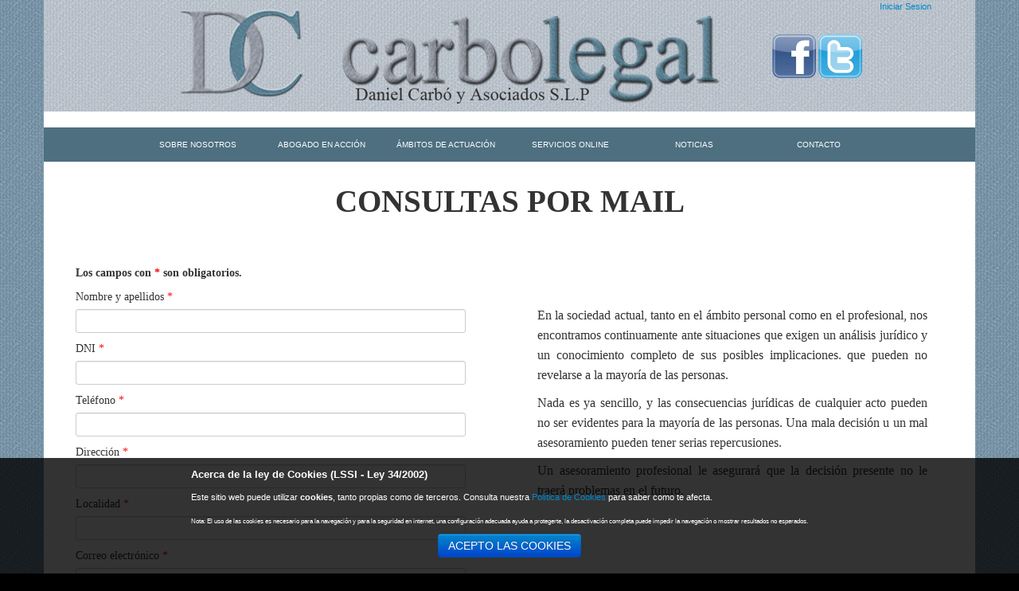

--- FILE ---
content_type: text/html
request_url: http://carbolegal.com/es/site/consultaemail.html
body_size: 17179
content:
<!doctype html>
<!--[if lt IE 7]> <html class="no-js lt-ie9 lt-ie8 lt-ie7" lang="en"> <![endif]-->
<!--[if IE 7]>    <html class="no-js lt-ie9 lt-ie8" lang="en"> <![endif]-->
<!--[if IE 8]>    <html class="no-js lt-ie9" lang="en"> <![endif]-->
<!--[if gt IE 8]><!--> <html class="no-js" lang="en"> <!--<![endif]-->
<head>
	<meta charset="utf-8">
	<meta http-equiv="X-UA-Compatible" content="IE=edge,chrome=1">
	<meta name="viewport" content="width=device-width, initial-scale=1.0" />
<link rel="stylesheet" type="text/css" href="../../assets/d70cbac9/css/bootstrap.min.css" />
<link rel="stylesheet" type="text/css" href="../../assets/d70cbac9/css/bootstrap-responsive.min.css" />
<link rel="stylesheet" type="text/css" href="../../assets/d70cbac9/css/bootstrap-yii.css" />
<link rel="stylesheet" type="text/css" href="../../assets/d70cbac9/css/jquery-ui-bootstrap.css" />
<link rel="stylesheet" type="text/css" href="../../assets/ee6b6b8a/cssmenu.css" />
<script type="text/javascript" src="../../assets/77999500/jquery.min.js"></script>
<script type="text/javascript" src="../../assets/77999500/jquery.yiiactiveform.js"></script>
<script type="text/javascript" src="../../assets/d70cbac9/js/bootstrap.bootbox.min.js"></script>
<script type="text/javascript" src="../../assets/d70cbac9/js/bootstrap.min.js"></script>
<title>Carbo Legal - Formulario </title>
	<meta name="description" content="">
	<meta name="author" content="">

	<meta name="viewport" content="width=device-width">
	<link rel="shortcut icon" href="../../images/favicon.ico" type="image/x-icon" />

	<link rel="stylesheet" type="text/css" href="../../themes/frontend/css/style.css" />
	<link rel="stylesheet" type="text/css" href="../../themes/frontend/css/buttons.css" />
	<link rel="stylesheet" type="text/css" href="../../themes/frontend/css/cookies.css">

	<script src="../../themes/frontend/js/libs/modernizr-2.5.3-respond-1.1.0.min.js"></script>
</head>
<body>
<header class="container">
	<div id="header-top" class="row-fluid">
		<div id="logo" class="span12">
			<a href="../../index.html"><img src="../../themes/frontend/img/logoCarbolegal.png" alt="Logo" /></a>
			<a href="https://www.facebook.com/carbolegal.abogados?ref=br_rs"><img src="../../themes/frontend/img/facebook.png" alt="Facebook" /></a>
			<a href="https://twitter.com/yosoymuylegal"><img src="../../themes/frontend/img/twitter.png" alt="Twitter" /></a>
		</div>
	</div>
	<div id="idiomas" class="hidden-phone">
						<a href="../cruge/ui/login.html">Iniciar Sesion</a>	</div>
</header>
<div class="header-separator"></div>

<div class="container mainmenu hidden-desktop"> <!-- hidden-desktop-->
	<div class="navbar"><div class="navbar-inner"><div class="container"><a class="btn btn-navbar" data-toggle="collapse" data-target="#collapse_0"><span class="icon-bar"></span><span class="icon-bar"></span><span class="icon-bar"></span></a><a href="../../index.html" class="brand">Carbo Legal</a><div class="nav-collapse" id="collapse_0"><ul id="yw0" class="nav"><li><a href="index.html">SOBRE NOSOTROS</a></li><li><a href="abogadoaccion.html">ABOGADO EN ACCIÓN</a></li><li class="dropdown"><a class="dropdown-toggle" data-toggle="dropdown" href="#">ÁMBITOS DE ACTUACIÓN <span class="caret"></span></a><ul id="yw1" class="dropdown-menu"><li><a tabindex="-1" href="civil.html">DERECHO CIVIL</a></li><li><a tabindex="-1" href="penal.html">DERECHO PENAL</a></li><li><a tabindex="-1" href="administrativo.html">DERECHO ADMINISTRATIVO</a></li><li><a tabindex="-1" href="urbanistico.html">DERECHO URBANÍSTICO</a></li><li><a tabindex="-1" href="tributario.html">DERECHO TRIBUTARIO</a></li><li><a tabindex="-1" href="laboral.html">DERECHO LABORAL</a></li><li><a tabindex="-1" href="medioambiente.html">DEREDERECHO DEL MEDIO AMBIENTECHO</a></li></ul></li><li class="dropdown"><a class="dropdown-toggle" data-toggle="dropdown" href="#">SERVICIOS ONLINE <span class="caret"></span></a><ul id="yw2" class="dropdown-menu"><li class="active"><a tabindex="-1" href="consultaemail.html">CONSULTA POR EMAIL</a></li><li><a tabindex="-1" href="revisioncontratos.html">REDACCIÓN Y REVISIÓN DE CONTRATOS</a></li><li><a tabindex="-1" href="correolegal.html">REDACCIÓN DE CORREO LEGAL</a></li><li><a tabindex="-1" href="divorciosonline.html">DIVORCIOS ONLINE</a></li></ul></li><li><a href="noticias.html">NOTICIAS</a></li><li><a href="contacto.html">CONTACTO</a></li></ul></div></div></div></div></div><!-- mainmenu -->

<nav id="mainmenu" class="container hidden-tablet hidden-phone">
	<div class="fondo-menu">
	<div class="css_menu"><div class="css_top_item first"><a href="index.html"><span>SOBRE NOSOTROS</span></a></div><div class="css_top_item"><a href="abogadoaccion.html"><span>ABOGADO EN ACCIÓN</span></a></div><div class="css_top_item"><a href="javascript:void(0)"><span>ÁMBITOS DE ACTUACIÓN</span></a><div class="css_sub_menu"><div class="css_sub_item first"><a href="civil.html"><span>DERECHO CIVIL</span></a></div><div class="css_sub_item"><a href="penal.html"><span>DERECHO PENAL</span></a></div><div class="css_sub_item"><a href="administrativo.html"><span>DERECHO ADMINISTRATIVO</span></a></div><div class="css_sub_item"><a href="urbanistico.html"><span>DERECHO URBANÍSTICO</span></a></div><div class="css_sub_item"><a href="tributario.html"><span>DERECHO TRIBUTARIO</span></a></div><div class="css_sub_item"><a href="laboral.html"><span>DERECHO LABORAL</span></a></div><div class="css_sub_item last"><a href="medioambiente.html"><span>DERECHO DEL MEDIO AMBIENTE</span></a></div></div></div><div class="css_top_item"><a href="javascript:void(0)"><span>SERVICIOS ONLINE</span></a><div class="css_sub_menu"><div class="css_sub_item first"><a href="consultaemail.html"><span>CONSULTA POR EMAIL</span></a></div><div class="css_sub_item"><a href="revisioncontratos.html"><span>REDACCIÓN Y REVISIÓN DE CONTRATOS</span></a></div><div class="css_sub_item"><a href="correolegal.html"><span>REDACCIÓN DE CORREO LEGAL</span></a></div><div class="css_sub_item last"><a href="divorciosonline.html"><span>DIVORCIOS ONLINE</span></a></div></div></div><div class="css_top_item"><a href="noticias.html"><span>NOTICIAS</span></a></div><div class="css_top_item last"><a href="contacto.html"><span>CONTACTO</span></a></div></div>	</div>
</nav><!-- mainmenu -->

<div id="wrapper" class="container">
	<div class="row-fluid">
			
<h1 class="text-centrado">CONSULTAS POR MAIL</h1>
<div class="row-fluid">
	<div class="span6 formulario">
		

<p>

</p>

<div class="">

	<form id="contact-form" action="consultaemail.html" method="post">
	<h5>Los campos con <span class="required">*</span> son obligatorios.</h5>

	<div class="alert alert-error" id="contact-form_es_" style="display:none"><p>Por favor corrija los siguientes errores de ingreso:</p>
<ul><li>dummy</li></ul></div>	<fieldset>
		<label for="ContactForm_name" class="required">Nombre y apellidos <span class="required">*</span></label>		<input class="span12" name="ContactForm[name]" id="ContactForm_name" type="text" />		<div class="alert alert-error" id="ContactForm_name_em_" style="display:none"></div>
		<label for="ContactForm_dni" class="required">DNI <span class="required">*</span></label>		<input class="span12" name="ContactForm[dni]" id="ContactForm_dni" type="text" />		<div class="alert alert-error" id="ContactForm_dni_em_" style="display:none"></div>
		<label for="ContactForm_telf" class="required">Teléfono <span class="required">*</span></label>		<input class="span12" name="ContactForm[telf]" id="ContactForm_telf" type="text" />		<div class="alert alert-error" id="ContactForm_telf_em_" style="display:none"></div>
		<label for="ContactForm_address" class="required">Dirección <span class="required">*</span></label>		<input class="span12" name="ContactForm[address]" id="ContactForm_address" type="text" />		<div class="alert alert-error" id="ContactForm_address_em_" style="display:none"></div>
		<label for="ContactForm_locality" class="required">Localidad <span class="required">*</span></label>		<input class="span12" name="ContactForm[locality]" id="ContactForm_locality" type="text" />		<div class="alert alert-error" id="ContactForm_locality_em_" style="display:none"></div>
		<label for="ContactForm_email" class="required">Correo electrónico <span class="required">*</span></label>		<input class="span12" name="ContactForm[email]" id="ContactForm_email" type="text" />		<div class="alert alert-error" id="ContactForm_email_em_" style="display:none"></div>
		<label for="ContactForm_subject" class="required">Asunto <span class="required">*</span></label>		<input size="60" maxlength="128" class="span12" name="ContactForm[subject]" id="ContactForm_subject" type="text" />		<div class="alert alert-error" id="ContactForm_subject_em_" style="display:none"></div>
		<label for="ContactForm_body" class="required">Consulta <span class="required">*</span></label>		<textarea rows="6" cols="50" class="span12" name="ContactForm[body]" id="ContactForm_body"></textarea>		<div class="alert alert-error" id="ContactForm_body_em_" style="display:none"></div>		
		
		<input id="ytContactForm_conditions" type="hidden" value="0" name="ContactForm[conditions]" /><input class="span3" name="ContactForm[conditions]" id="ContactForm_conditions" value="1" type="checkbox" />		<label for="ContactForm_conditions" class="required">Acepto las <a target="_blank" href="avisolegal.html">condiciones generales</a> <span class="required">*</span></label>		<div class="alert alert-error" id="ContactForm_conditions_em_" style="display:none"></div>		
		<input id="ytContactForm_autorization" type="hidden" value="0" name="ContactForm[autorization]" /><input class="span3" name="ContactForm[autorization]" id="ContactForm_autorization" value="1" type="checkbox" />		<label for="ContactForm_autorization" class="required">Por la presente autorizo de manera expresa a fin de que mis datos personales sean tratados y queden registrados ante el responsable del fichero para atender adecuadamente la consulta planteada, así como de recibir información comercial de Carbolegal. Sus datos nunca serán cedidos a terceros. En todo momento VD. podrá ejercer su derecho de acceso, rectificación y cancelación de los mismos remitiendo un correo electrónico adjuntando su DNI a carbolegal@carbolegal.com. <span class="required">*</span></label>		<div class="alert alert-error" id="ContactForm_autorization_em_" style="display:none"></div>	</fieldset>
	<div class="span12">
		<input class="btn btn-secondary" type="submit" name="yt0" value="Enviar" />	</div>

	</form>
</div><!-- well -->
	</div>

	<div class="span6 text-formulario">
		<p>En la sociedad actual, tanto en el ámbito personal como en el profesional, nos encontramos continuamente ante 
			situaciones que exigen un análisis jurídico y un conocimiento completo de sus posibles implicaciones. que pueden 
			no revelarse a la mayoría de las personas.</p>
		<p>Nada es ya sencillo, y las consecuencias jurídicas de cualquier acto pueden no ser evidentes para la mayoría de las 
			personas. Una mala decisión u un mal asesoramiento pueden tener serias repercusiones.</p>
		<p>Un asesoramiento profesional le asegurará que la decisión presente no le traerá problemas en el futuro.</p>
	</div>
</div>	</div>
</div><!-- container -->

<footer class="container">
	<div class="row-fluid">
		<div class="span7">
			<p>Copyright &copy; 2017 by Carbo Legal - All Rights Reserved. - <a href="avisolegal.html">Aviso legal</a> - <a href="terms.html">Ley de cookies</a></p>
		</div>
		<div class="span5">
			<p>Web Design by <a href="http://www.publitooth.com" target="_blank">Publitooth</a></p>
		</div>
	</div>
</footer>
<div class="header-separator"></div>

<script src="../../themes/frontend/js/script.js"></script>

		<div id="boxcookies">
    <div id="infocookies">
        <p style="font-size:1.2em; font-weight:bold;">Acerca de la ley de Cookies (LSSI - Ley 34/2002)</p>
        <p>Este sitio web puede utilizar <strong>cookies</strong>, tanto propias como de terceros. Consulta nuestra
        <a href="terms.html">Política de Cookies</a> para saber como te afecta.
        <!-- <p><strong>¿Cómo se rechazan?</strong> <a href="http://windows.microsoft.com/es-ES/windows-vista/Block-or-allow-Cookies" target="_blank">Internet Explorer</a> - <a href="https://support.google.com/chrome/answer/95647?hl=es" target="_blank">Google Chrome</a> - <a href="http://support.mozilla.org/es/kb/habilitar-y-deshabilitar-cookies-que-los-sitios-we">Mozilla Firefox</a> - <a href="http://help.opera.com/Windows/11.50/es-ES/cookies.html" target="_blank">Opera</a> - <a href="http://www.apple.com/es/privacy/use-of-cookies/" target="_blank">Safari (Apple)</a></p> -->
        <p><sub>Nota: El uso de las cookies es necesario para la navegación y para la seguridad en internet, una configuración adecuada ayuda a protegerte, la desactivación completa puede impedir la navegación o mostrar resultados no esperados.</sub></p>
        <p style="text-align:center;">
        	<!--<button type="button" class="btn btn-primary" onclick="aceptar_cookies();">ACEPTO LAS COOKIES</button>-->
        	<a class="btn btn-primary" href="#" id="yt1">ACEPTO LAS COOKIES</a>        </p>
    </div>
</div>
<script type="text/javascript">
/*<![CDATA[*/
jQuery(function($) {
jQuery('a[rel="tooltip"]').tooltip();
jQuery('a[rel="popover"]').popover();
$('#contact-form').yiiactiveform({'validateOnSubmit':true,'attributes':[{'id':'ContactForm_name','inputID':'ContactForm_name','errorID':'ContactForm_name_em_','model':'ContactForm','name':'name','enableAjaxValidation':false,'clientValidation':function(value, messages, attribute) {

if($.trim(value)=='') {
	messages.push("Nombre y apellidos no puede ser nulo.");
}

}},{'id':'ContactForm_dni','inputID':'ContactForm_dni','errorID':'ContactForm_dni_em_','model':'ContactForm','name':'dni','enableAjaxValidation':false,'clientValidation':function(value, messages, attribute) {

if($.trim(value)=='') {
	messages.push("DNI no puede ser nulo.");
}

}},{'id':'ContactForm_telf','inputID':'ContactForm_telf','errorID':'ContactForm_telf_em_','model':'ContactForm','name':'telf','enableAjaxValidation':false,'clientValidation':function(value, messages, attribute) {

if($.trim(value)=='') {
	messages.push("Tel\u00e9fono no puede ser nulo.");
}

}},{'id':'ContactForm_address','inputID':'ContactForm_address','errorID':'ContactForm_address_em_','model':'ContactForm','name':'address','enableAjaxValidation':false,'clientValidation':function(value, messages, attribute) {

if($.trim(value)=='') {
	messages.push("Direcci\u00f3n no puede ser nulo.");
}

}},{'id':'ContactForm_locality','inputID':'ContactForm_locality','errorID':'ContactForm_locality_em_','model':'ContactForm','name':'locality','enableAjaxValidation':false,'clientValidation':function(value, messages, attribute) {

if($.trim(value)=='') {
	messages.push("Localidad no puede ser nulo.");
}

}},{'id':'ContactForm_email','inputID':'ContactForm_email','errorID':'ContactForm_email_em_','model':'ContactForm','name':'email','enableAjaxValidation':false,'clientValidation':function(value, messages, attribute) {

if($.trim(value)=='') {
	messages.push("Correo electr\u00f3nico no puede ser nulo.");
}


if($.trim(value)!='' && !value.match(/^[a-zA-Z0-9!#$%&'*+\/=?^_`{|}~-]+(?:\.[a-zA-Z0-9!#$%&'*+\/=?^_`{|}~-]+)*@(?:[a-zA-Z0-9](?:[a-zA-Z0-9-]*[a-zA-Z0-9])?\.)+[a-zA-Z0-9](?:[a-zA-Z0-9-]*[a-zA-Z0-9])?$/)) {
	messages.push("Correo electr\u00f3nico no es un email v\u00e1lido.");
}

}},{'id':'ContactForm_subject','inputID':'ContactForm_subject','errorID':'ContactForm_subject_em_','model':'ContactForm','name':'subject','enableAjaxValidation':false,'clientValidation':function(value, messages, attribute) {

if($.trim(value)=='') {
	messages.push("Asunto no puede ser nulo.");
}

}},{'id':'ContactForm_body','inputID':'ContactForm_body','errorID':'ContactForm_body_em_','model':'ContactForm','name':'body','enableAjaxValidation':false,'clientValidation':function(value, messages, attribute) {

if($.trim(value)=='') {
	messages.push("Consulta no puede ser nulo.");
}

}},{'id':'ContactForm_conditions','inputID':'ContactForm_conditions','errorID':'ContactForm_conditions_em_','model':'ContactForm','name':'conditions','enableAjaxValidation':false,'clientValidation':function(value, messages, attribute) {

if($.trim(value)=='') {
	messages.push("Debes aceptar las condiciones");
}

}},{'id':'ContactForm_autorization','inputID':'ContactForm_autorization','errorID':'ContactForm_autorization_em_','model':'ContactForm','name':'autorization','enableAjaxValidation':false,'clientValidation':function(value, messages, attribute) {

if($.trim(value)=='') {
	messages.push("Debes autorizar el uso de los datos");
}

}}],'summaryID':'contact-form_es_'});
jQuery('#collapse_0').collapse({'parent':false,'toggle':false});
$('body').on('click','#yt1',function(){jQuery.ajax({'type':'POST','success':function(html){
        			jQuery("#boxcookies").css("display","none");
        			location.reload();
        		},'url':'/es/site/acceptCookies','cache':false,'data':jQuery(this).parents("form").serialize()});return false;});
});
/*]]>*/
</script>
</body>
</html>


--- FILE ---
content_type: text/css
request_url: http://carbolegal.com/assets/d70cbac9/css/bootstrap-yii.css
body_size: 4834
content:
.clearfix { *zoom:1; }
.clearfix:before, .clearfix:after {
    display:table;
    content:"";
    line-height:0;
}
.clearfix:after { clear:both; }
.hide-text {
    font:0 / 0 a;
    color:transparent;
    text-shadow:none;
    background-color:transparent;
    border:0;
}
.input-block-level {
    display:block;
    width:100%;
    min-height:30px;
    -webkit-box-sizing:border-box;
    -moz-box-sizing:border-box;
    box-sizing:border-box;
}
.grid-view { padding-top:20px; }
.grid-view table.items th a {
    display:block;
    position:relative;
}
.grid-view table.items th a .caret {
    display:none;
    position:absolute;
    right:5px;
    top:7px;
}
.grid-view table.items th a.asc .caret { display:block; }
.grid-view table.items th a.desc .caret {
    border-bottom:4px solid #000000;
    border-top:none;
    display:block;
}
.grid-view table.items tr.selected td { background:#eeeeee; }
.grid-view .filters .filter-container { padding:0 15px 0 0; }
.grid-view .filters input, .grid-view .filters select {
    margin-bottom:0;
    width:100%;
}
.grid-view .button-column {
    text-align:center;
    width:50px;
}
.grid-view .checkbox-column { width:15px; }
.grid-view .summary {
    margin-bottom:5px;
    text-align:right;
}
.grid-view .pager { margin-top:5px; }
.grid-view .empty { font-style:italic; }
.grid-view-loading { background:url("../img/loading.gif") no-repeat; }
.list-view { padding-top:20px; }
.list-view .summary {
    margin-bottom:5px;
    text-align:right;
}
.list-view .pager { margin-top:5px; }
.list-view .sorter {
    margin:0 0 5px 0;
    text-align:right;
}
.list-view .sorter ul {
    display:inline;
    list-style:none outside none;
    margin:0;
    padding:0;
}
.list-view .sorter li {
    display:inline;
    margin:0 0 0 5px;
    padding:0;
}
.list-view .sorter a .caret {
    position:absolute;
    right:5px;
    top:7px;
}
.list-view .sorter a .caret.desc .caret {
    border-bottom:4px solid #000000;
    border-top:none;
}
.list-view-loading { background:url("../img/loading.gif") no-repeat; }
.detail-view .null { color:#ffc0cb; }
.detail-view th {
    text-align:right;
    width:160px;
}
span.required { color:#ff0000; }
.form-inline label.error, .form-horizontal label.error, .form-vertical label.error { color:#b94a48; }
.form-inline select.error, .form-inline input.error, .form-inline textarea.error, .form-horizontal select.error, .form-horizontal input.error, .form-horizontal textarea.error, .form-vertical select.error, .form-vertical input.error, .form-vertical textarea.error {
    border-color:#b94a48;
    color:#b94a48;
}
.form-inline select.error:focus, .form-inline input.error:focus, .form-inline textarea.error:focus, .form-horizontal select.error:focus, .form-horizontal input.error:focus, .form-horizontal textarea.error:focus, .form-vertical select.error:focus, .form-vertical input.error:focus, .form-vertical textarea.error:focus {
    border-color:#953b39;
    -webkit-box-shadow:0 0 6px #d59392;
    -moz-box-shadow:0 0 6px #d59392;
    box-shadow:0 0 6px #d59392;
}
.form-inline .help-block.error, .form-inline .help-inline.error, .form-horizontal .help-block.error, .form-horizontal .help-inline.error, .form-vertical .help-block.error, .form-vertical .help-inline.error { color:#b94a48; }

.select2-container {
    margin-bottom:9px;
}
.select2-container-multi .select2-choices {
    height:20px;
    font-size:14px;
    line-height:20px;
    border:1px solid #CCCCCC;
    color:#555555;
    -webkit-border-radius:3px;
    -moz-border-radius:3px;
    border-radius:3px;
}
.select2-container-multi.select2-dropdown-open .select2-choices {
    -webkit-border-radius:3px 3px 0 0;
    -moz-border-radius:3px 3px 0 0;
    border-radius:3px 3px 0 0;
}

/* Responsive Tables */
table th { font-weight: bold; }
table td, table th { padding: 9px 10px; text-align: left; }

/* Mobile */
@media only screen and (max-width: 767px) {

    table.responsive { margin-bottom: 0; }

    .pinned { position: absolute; left: 0; top: 0; background: #fff; width: 35%; overflow: hidden; overflow-x: scroll; border-right: 1px solid #ccc; border-left: 1px solid #ccc; }
    .pinned table { border-right: none; border-left: none; width: 100%; }
    .pinned table th, .pinned table td { white-space: nowrap; }
    .pinned td:last-child { border-bottom: 0; }

    div.table-wrapper { position: relative; margin-bottom: 20px; overflow: hidden; border-right: 1px solid #ccc; }
    div.table-wrapper div.scrollable table { margin-left: 35%; }
    div.table-wrapper div.scrollable { overflow: scroll; overflow-y: hidden; }

    table.responsive td, table.responsive th { position: relative; white-space: nowrap; overflow: hidden; }
    table.responsive th:first-child, table.responsive td:first-child, table.responsive td:first-child, table.responsive.pinned td { display: none; }

}

--- FILE ---
content_type: text/css
request_url: http://carbolegal.com/assets/ee6b6b8a/cssmenu.css
body_size: 2571
content:
/* CSS Document */

/*Init*/
.css_menu
{
	z-index:5000;
	margin-left:5px;
}

.css_top_item
{
	position:relative;
	float:left;
	border:rgba(0,0,0,0) solid thin;
	border-bottom:none;
}

.css_top_item a
{
	display:block;
	padding-top:5px;
	padding-bottom:6px;
	padding-right:10px;
	padding-left:10px;
	color:inherit;
	text-decoration:none;
}


.css_top_item.current 
{
	background:rgba(0,0,0,.25);
}
.css_top_item.current .css_sub_item a
{
	background:none;
}

.css_top_item:hover
{
	background-color: #9cbece;
	color: #000;
	position: relative;
}
.css_top_item:hover a
{
	color:#000;
}

.css_sub_menu
{
	display:none;
	width:200px;
	z-index:5001;
	margin-left:-1px;
	border:#CCC solid thin;
	-moz-border-radius-topleft: 0px;
	-moz-border-radius-topright: 0px;
	-moz-border-radius-bottomright: 5px;
	-moz-border-radius-bottomleft: 5px;
	-webkit-border-radius: 0px 0px 5px 5px;
	border-radius: 0px 0px 5px 5px;
-webkit-box-shadow: 3px 3px 5px 0px rgba(0, 0, 0, .5);
-moz-box-shadow: 3px 3px 5px 0px rgba(0, 0, 0, .5);
box-shadow: 3px 3px 5px 0px rgba(0, 0, 0, .5);
}

.css_sub_item
{
	
}

.css_sub_item a
{
	display:block;
	color:#000;
	padding:7px;
	text-decoration:none;
}

.css_sub_item:hover
{

}

.css_sub_menu2
{
	display:none;
	width:200px;
	z-index:5002;
	margin-top:-20px;
	border:#CCC solid thin;
	-webkit-border-radius: 5px;
	-moz-border-radius: 5px;
	border-radius: 5px;
-webkit-box-shadow: 3px 3px 5px 0px rgba(0, 0, 0, .5);
-moz-box-shadow: 3px 3px 5px 0px rgba(0, 0, 0, .5);
box-shadow: 3px 3px 5px 0px rgba(0, 0, 0, .5);
}
.css_sub_item a span
{
	
}

.css_sub_item a:hover span
{
	
}

/*EDGES SUB*/

.css_sub_menu2 .css_sub_item.first
{
	-moz-border-radius-topleft: 5px;
	-moz-border-radius-topright: 5px;
	-moz-border-radius-bottomright: 0px;
	-moz-border-radius-bottomleft: 0px;
	-webkit-border-radius: 5px 5px 0px 0px;
	border-radius: 5px 5px 0px 0px;
}

.css_sub_item.last
{
	-moz-border-radius-topleft: 0px;
	-moz-border-radius-topright: 0px;
	-moz-border-radius-bottomright: 5px;
	-moz-border-radius-bottomleft: 5px;
	-webkit-border-radius: 0px 0px 5px 5px;
	border-radius: 0px 0px 5px 5px;
}

.css_sub_menu2 .css_sub_item.first.last
{
	-webkit-border-radius: 5px;
	-moz-border-radius: 5px;
	border-radius: 5px;
}

/*SUBMENU INTERNAL BORDERS*/

.css_sub_item
{
	border-bottom:#CCC solid thin;
}

.css_sub_item.last
{
	border-bottom:none !important;
}

/*LEVEL ONE*/

.css_top_item:hover .css_sub_menu
{
	display:block;
	position:absolute;
}

/*LEVEL TWO*/

.css_sub_item:hover .css_sub_menu2
{
	display:block;
	position:absolute;
	margin-left:100px;
}



--- FILE ---
content_type: text/css
request_url: http://carbolegal.com/themes/frontend/css/style.css
body_size: 3635
content:
/* ===== Primary Styles ========================================================
   Author:
   ========================================================================== */
/* Reglas para el módulo de */

/* - Fin de - */

body {
	margin:0;
	font-size:10px;
	background: #000 url('../img/bg.png');
	font: normal 11px Verdana, Arial, Helvetica, sans-serif;
	line-height:1.6;
}

nav {

	padding: 20px 0;
	background: none repeat scroll 0 0 #FFFFFF;
}

header {
	text-align: center;
	background: none repeat scroll 0 0 #FFFFFF;
	background: #000 url('../img/bg2.png');
}

footer {
	text-align: center;
	background: none repeat scroll 0 0 #FFFFFF;	
}

#idiomas {
    display: block;
    float: right;
    position: absolute;
    right: 110px;
    top: 0;
}

#wrapper {
	background: none repeat scroll 0 0 #FFFFFF;
	font: 16px/1.6 times new roman;
}

#wrapper p {
	padding: 0 20px;
}

#carousel {
	margin: 0 auto;
	max-width: 700px;
	border: 2px solid #cecece;
}
	
/* Para los mapas de google */
.map {
    padding: 7px 0 9px;
}
.map iframe {
    border: medium none;
    border-radius: 5px 5px 5px 5px;
    height: 353px;
    width: 100%;
}
/* Mapas de google */

/* Para el Main menu */
.css_menu {
	width: 940px;
	margin: 0 auto;
	background-color: #4D6F80;
	display: table;
}
.css_top_item {
    background-color: #4D6F80;
    
    color: #FFFFFF;
    
    padding: 8px;
    
    text-align: center; 
    width: 138px;
    font-size: 0.9em;
}
.css_top_item a {
  color:inherit;
  display:block;
  padding:5px 4px 6px;
  text-decoration:none;
}
.css_top_item:hover
{
	background-color: #9cbece;
	color: #000;
	position: relative;
}
.css_sub_item
{
	background-color: #4D6F80;
    /* border: 1px solid #FFFFFF; quito los bordes */
    color: #FFFFFF;
    display: block;
    padding: 0px;
    position: relative;
    text-align: center;  
}
.css_sub_item:hover
{
	background-color: #9cbece;
	color: #000;
	position: relative;
}
.fondo-menu {
	background-color: #4D6F80;
	width: 100%;
}
/* Main menu */

.text-centrado {
	text-align: center;
}
.formulario {
	padding: 40px;
}
.text-formulario {
	text-align: justify;
	padding: 100px 40px 20px 0px;
}
.text-mensaje {
    text-align: justify;
    padding: 0px 20px 20px 20px;
}
.botones {
    padding: 20px;
}
.botones h4 {
	padding: 0px 20px;
}
.botones1 {
	margin-bottom: 90px;
}
.botones2 a {
	margin: 10px 0px;
}

.navbar {
    color: #fff;
    margin-top: 10px;
    margin-bottom: 5px;
}
.navbar-inner {
    min-height: 30px;
    padding-right: 20px;
    padding-left: 20px;
    background-color: #4D6F80;
    background-image: -moz-linear-gradient(top, #4D6F80, #4D6F80);
    background-image: -webkit-gradient(linear, 0 0, 0 100%, from(#4D6F80), to(#4D6F80));
    background-image: -webkit-linear-gradient(top, #4D6F80, #4D6F80);
    background-image: -o-linear-gradient(top, #4D6F80, #4D6F80);
    background-image: linear-gradient(to bottom, #4D6F80, #4D6F80);
    background-repeat: repeat-x;
    border: 0px solid #d4d4d4;
    -webkit-border-radius: 0px;
    -moz-border-radius: 0px;
    border-radius: 0px;
    filter: progid:dximagetransform.microsoft.gradient(startColorstr='#4D6F80', endColorstr='#4D6F80', GradientType=0);
    *zoom: 1;
    -webkit-box-shadow: 0 1px 4px rgba(0, 0, 0, 0.065);
    -moz-box-shadow: 0 1px 4px rgba(0, 0, 0, 0.065);
    box-shadow: 0 1px 4px rgba(0, 0, 0, 0.065);
}
.navbar .brand {
    color: #fff;
    text-shadow: 0 1px 0 #000;
}
.nav-collapse .nav > li > a,
.nav-collapse .dropdown-menu a {
    padding: 9px 15px;
    font-weight: bold;
    color: #fff;
    -webkit-border-radius: 3px;
    -moz-border-radius: 3px;
    border-radius: 3px;
}

--- FILE ---
content_type: text/css
request_url: http://carbolegal.com/themes/frontend/css/buttons.css
body_size: 16380
content:


/* BonBon Buttons 1.1 by simurai.com

1.1 Added unprefixed attributes, :focus style, <button> support
1.0 Released

Usage:
	
	Default button: 			<a href="" class="button">Label</a>
	More fancy with icon: 		<a href="" class="button orange glossy" data-icon="★">Label</a>
	
Following additional class names are supported:
		
	Color: 		orange, pink, blue, green, transparent
	Font: 		serif
	Material: 	glossy, glass
	Size: 		xs, xl
	Shape: 		round, oval, brackets, skew, back, knife, shield, drop, morph
	Icon only: 	icon
	Disabled:	disabled

*/


@import url("http://fonts.googleapis.com/css?family=Droid+Sans:bold+Lobster");
@import url("http://fonts.googleapis.com/css?family=Lobster");


/* -------------- THE button -------------- */
.button {

/* text */
	text-decoration: 		none;
	font: 					24px/1em 'Droid Sans', sans-serif;
	font-weight: 			bold;
	text-shadow: 			rgba(255,255,255,.5) 0 1px 0;
	-webkit-user-select: 	none;
	-moz-user-select: 		none;
	user-select: 			none;
	
	
/* layout */
	padding: 				.5em .6em .4em .6em;
	margin: 				.5em;
	display: 				inline-block;
	position: 				relative;
	
	-webkit-border-radius: 	8px;
	-moz-border-radius: 	8px;
	border-radius: 	8px;
	
/* effects */
	border-top: 		1px solid rgba(255,255,255,0.8);
	border-bottom: 		1px solid rgba(0,0,0,0.1);
	
	background-image: 	-webkit-gradient(radial, 50% 0, 100, 50% 0, 0, from( rgba(255,255,255,0) ), to( rgba(255,255,255,0.7) )), url("noise.png");
	background-image: 	-moz-radial-gradient(top, ellipse cover, rgba(255,255,255,0.7) 0%, rgba(255,255,255,0) 100%), url("noise.png");
	background-image: 	gradient(radial, 50% 0, 100, 50% 0, 0, from( rgba(255,255,255,0) ), to( rgba(255,255,255,0.7) )), url("noise.png");

	-webkit-transition: background .2s ease-in-out;
	-moz-transition: 	background .2s ease-in-out;
	transition: 		background .2s ease-in-out;
	
/* color */
	color: 				hsl(0, 0%, 40%) !important;
	background-color: 	hsl(0, 0%, 75%);
	
	-webkit-box-shadow: inset rgba(255,254,255,0.6) 0 0.3em .3em, inset rgba(0,0,0,0.15) 0 -0.1em .3em, /* inner shadow */ 
						hsl(0, 0%, 60%) 0 .1em 3px, hsl(0, 0%, 45%) 0 .3em 1px, /* color border */
						rgba(0,0,0,0.2) 0 .5em 5px; /* drop shadow */
	-moz-box-shadow: 	inset rgba(255,254,255,0.6) 0 0.3em .3em, inset rgba(0,0,0,0.15) 0 -0.1em .3em, /* inner shadow */ 
						hsl(0, 0%, 60%) 0 .1em 3px, hsl(0, 0%, 45%) 0 .3em 1px, /* color border */
						rgba(0,0,0,0.2) 0 .5em 5px; /* drop shadow */
	box-shadow:		 	inset rgba(255,254,255,0.6) 0 0.3em .3em, inset rgba(0,0,0,0.15) 0 -0.1em .3em, /* inner shadow */ 
						hsl(0, 0%, 60%) 0 .1em 3px, hsl(0, 0%, 45%) 0 .3em 1px, /* color border */
						rgba(0,0,0,0.2) 0 .5em 5px; /* drop shadow */
}

/* -------------- button (tag) -------------- */

button.button {
	border-left: none;
	border-right: none;
}
button.button:hover {
	cursor: pointer;
}


/* -------------- icon -------------- */
.button:before {
	font: 			1.2em/0 sans-serif;
	content: 		attr(data-icon); /* gets the icon value from the custom data attribute and puts it infront of the button label */
	margin-right: 	0.4em;
}


/* icon only */
.icon {
	font-weight: normal;
	font-style: normal;
	text-indent: 	-999em;
}
.icon:before { 
	margin-right: 	0;
	display: 		block;
	height: 		0;
	text-indent: 	0px;
	line-height:    .75em;	
}



/* -------------- colours -------------- */

.button.orange {
	color: 				hsl(39, 100%, 30%) !important;
	background-color: 	hsl(39, 100%, 50%);

	-webkit-box-shadow: inset rgba(255,254,255,0.6) 0 0.3em .3em, inset rgba(0,0,0,0.15) 0 -0.1em .3em, /* inner shadow */ 
							hsl(39, 100%, 40%) 0 .1em 3px, hsl(39, 100%, 30%) 0 .3em 1px, /* color border */
							rgba(0,0,0,0.2) 0 .5em 5px; /* drop shadow */
	-moz-box-shadow: 	inset rgba(255,254,255,0.6) 0 0.3em .3em, inset rgba(0,0,0,0.15) 0 -0.1em .3em, /* inner shadow */ 
							hsl(39, 100%, 40%) 0 .1em 3px, hsl(39, 100%, 30%) 0 .3em 1px, /* color border */
							rgba(0,0,0,0.2) 0 .5em 5px; /* drop shadow */
	box-shadow:		 	inset rgba(255,254,255,0.6) 0 0.3em .3em, inset rgba(0,0,0,0.15) 0 -0.1em .3em, /* inner shadow */ 
							hsl(39, 100%, 40%) 0 .1em 3px, hsl(39, 100%, 30%) 0 .3em 1px, /* color border */
							rgba(0,0,0,0.2) 0 .5em 5px; /* drop shadow */
}
.button.orange:hover { 	background-color: hsl(39, 100%, 65%); }


.button.blue {
	color: 				hsl(208, 50%, 40%) !important;
	background-color: 	hsl(208, 100%, 75%);
	
	-webkit-box-shadow: inset rgba(255,254,255,0.6) 0 0.3em .3em, inset rgba(0,0,0,0.15) 0 -0.1em .3em, /* inner shadow */ 
							hsl(208, 50%, 55%) 0 .1em 3px, hsl(208, 50%, 40%) 0 .3em 1px, /* color border */
							rgba(0,0,0,0.2) 0 .5em 5px;	/* drop shadow */
	-moz-box-shadow: 	inset rgba(255,254,255,0.6) 0 0.3em .3em, inset rgba(0,0,0,0.15) 0 -0.1em .3em, /* inner shadow */ 
							hsl(208, 50%, 55%) 0 .1em 3px, hsl(208, 50%, 40%) 0 .3em 1px, /* color border */
							rgba(0,0,0,0.2) 0 .5em 5px;	/* drop shadow */
	box-shadow: 		inset rgba(255,254,255,0.6) 0 0.3em .3em, inset rgba(0,0,0,0.15) 0 -0.1em .3em, /* inner shadow */ 
							hsl(208, 50%, 55%) 0 .1em 3px, hsl(208, 50%, 40%) 0 .3em 1px, /* color border */
							rgba(0,0,0,0.2) 0 .5em 5px;	/* drop shadow */
}
.button.blue:hover { 	background-color: hsl(208, 100%, 83%); }

.button.green {
	color: 				hsl(88, 70%, 30%) !important;
	background-color: 	hsl(88, 70%, 60%);
	-webkit-box-shadow: inset rgba(255,254,255,0.6) 0 0.3em .3em, inset rgba(0,0,0,0.15) 0 -0.1em .3em, /* inner shadow */ 
							hsl(88, 70%, 40%) 0 .1em 3px, hsl(88, 70%, 30%) 0 .3em 1px, /* color border */
							rgba(0,0,0,0.2) 0 .5em 5px; /* drop shadow */
	-moz-box-shadow: 	inset rgba(255,254,255,0.6) 0 0.3em .3em, inset rgba(0,0,0,0.15) 0 -0.1em .3em, /* inner shadow */ 
							hsl(88, 70%, 40%) 0 .1em 3px, hsl(88, 70%, 30%) 0 .3em 1px, /* color border */
							rgba(0,0,0,0.2) 0 .5em 5px; /* drop shadow */
	box-shadow:		 	inset rgba(255,254,255,0.6) 0 0.3em .3em, inset rgba(0,0,0,0.15) 0 -0.1em .3em, /* inner shadow */ 
							hsl(88, 70%, 40%) 0 .1em 3px, hsl(88, 70%, 30%) 0 .3em 1px, /* color border */
							rgba(0,0,0,0.2) 0 .5em 5px; /* drop shadow */
}
.button.green:hover { 	background-color: hsl(88, 70%, 75%); }

.button.pink {
	color: 				hsl(340, 100%, 30%) !important;
	background-color: 	hsl(340, 100%, 75%);
	-webkit-box-shadow: inset rgba(255,254,255,0.6) 0 0.3em .3em, inset rgba(0,0,0,0.15) 0 -0.1em .3em, /* inner shadow */ 
							hsl(340, 70%, 50%) 0 .1em 3px, hsl(340, 80%, 40%) 0 .3em 1px, /* color border */
							rgba(0,0,0,0.2) 0 .5em 5px; /* drop shadow */
	-moz-box-shadow: 	inset rgba(255,254,255,0.6) 0 0.3em .3em, inset rgba(0,0,0,0.15) 0 -0.1em .3em, /* inner shadow */ 
							hsl(340, 70%, 50%) 0 .1em 3px, hsl(340, 80%, 40%) 0 .3em 1px, /* color border */
							rgba(0,0,0,0.2) 0 .5em 5px; /* drop shadow */
	box-shadow: 		inset rgba(255,254,255,0.6) 0 0.3em .3em, inset rgba(0,0,0,0.15) 0 -0.1em .3em, /* inner shadow */ 
							hsl(340, 70%, 50%) 0 .1em 3px, hsl(340, 80%, 40%) 0 .3em 1px, /* color border */
							rgba(0,0,0,0.2) 0 .5em 5px; /* drop shadow */
}
.button.pink:hover { 	background-color: hsl(340, 100%, 83%); }



.button.transparent {
	color: 	rgba(0,0,0,0.5) !important;
}
.button.transparent, .button.transparent:hover, .button.transparent:active {
	background-color: transparent;
	background-image: none;
}
.button.transparent:hover {
	opacity: .9;
}



/* -------------- States -------------- */

.button:hover {
	background-color: 	hsl(0, 0%, 83%);
}



.button:active {
	background-image: 	-webkit-gradient(radial, 50% 0, 100, 50% 0, 0, from( rgba(255,255,255,0) ), to( rgba(255,255,255,0) )), url("noise.png");
	background-image: 	-moz-gradient(radial, 50% 0, 100, 50% 0, 0, from( rgba(255,255,255,0) ), to( rgba(255,255,255,0) )), url("noise.png");
	background-image: 	gradient(radial, 50% 0, 100, 50% 0, 0, from( rgba(255,255,255,0) ), to( rgba(255,255,255,0) )), url("noise.png");

	-webkit-box-shadow: inset rgba(255,255,255,0.6) 0 0.3em .3em, inset rgba(0,0,0,0.2) 0 -0.1em .3em, /* inner shadow */ 
							rgba(0,0,0,0.4) 0 .1em 1px, /* border */
							rgba(0,0,0,0.2) 0 .2em 6px; /* drop shadow */
	-moz-box-shadow: 	inset rgba(255,255,255,0.6) 0 0.3em .3em, inset rgba(0,0,0,0.2) 0 -0.1em .3em, /* inner shadow */ 
							rgba(0,0,0,0.4) 0 .1em 1px, /* border */
							rgba(0,0,0,0.2) 0 .2em 6px; /* drop shadow */
	box-shadow: 		inset rgba(255,255,255,0.6) 0 0.3em .3em, inset rgba(0,0,0,0.2) 0 -0.1em .3em, /* inner shadow */ 
							rgba(0,0,0,0.4) 0 .1em 1px, /* border */
							rgba(0,0,0,0.2) 0 .2em 6px; /* drop shadow */

	-webkit-transform: 	translateY(.2em);
	-moz-transform: 	translateY(.2em);
	transform: 			translateY(.2em);
}

.button:focus {
	outline: none;
	color: rgba(254,255,255,0.9) !important;
	text-shadow: rgba(0,0,0,0.2) 0 1px 2px;
}

.button[disabled], .button[disabled]:hover, .button.disabled, .button.disabled:hover {
	opacity: 			.5;
	cursor: 			default;
	color: 				rgba(0,0,0,0.2) !important;
	text-shadow: 		none !important;
	background-color: 	rgba(0,0,0,0.05);
	background-image: 	none;
	border-top: 		none;

	-webkit-box-shadow: inset rgba(255,254,255,0.4) 0 0.3em .3em, inset rgba(0,0,0,0.1) 0 -0.1em .3em, /* inner shadow */ 
							rgba(0,0,0,0.3) 0 .1em 1px, /* border */
							rgba(0,0,0,0.2) 0 .2em 6px; /* drop shadow */
	-moz-box-shadow: 	inset rgba(255,254,255,0.4) 0 0.3em .3em, inset rgba(0,0,0,0.1) 0 -0.1em .3em, /* inner shadow */ 
							rgba(0,0,0,0.3) 0 .1em 1px, /* border */
							rgba(0,0,0,0.2) 0 .2em 6px; /* drop shadow */
	box-shadow: 		inset rgba(255,254,255,0.4) 0 0.3em .3em, inset rgba(0,0,0,0.1) 0 -0.1em .3em, /* inner shadow */ 
							rgba(0,0,0,0.3) 0 .1em 1px, /* border */
							rgba(0,0,0,0.2) 0 .2em 6px; /* drop shadow */

	-webkit-transform: 	translateY(5px);
	-moz-transform: 	translateY(5px);
	transform: 			translateY(5px);
}

/* -------------- Fonts -------------- */

.serif { 
	font-family: 'Lobster', serif;
	font-weight: 			normal;
}


/* -------------- Sizes -------------- */

.xs { font-size: 16px; }
.xl { font-size: 32px; }


/* -------------- Materials -------------- */

.button.glossy:after, .button.glass:after {
	content: 	"";
	position: 	absolute; 
    width: 		90%;
    height: 	60%;
    top: 		0;
    left: 		5%;    
    
    -webkit-border-radius: 	.5em .5em 1em 1em / .5em .5em 2em 2em;    
    -moz-border-radius: 	.5em .5em 1em 1em / .5em .5em 2em 2em;
    border-radius: 			.5em .5em 1em 1em / .5em .5em 2em 2em;
    
    background-image: 		-webkit-gradient(linear, 0% 0, 100% 0, from( rgba(255,255,255,.55) ), to( rgba(255,255,255,.5) ),
    							color-stop(.5, rgba(255,255,255,0)), color-stop(.8, rgba(255,255,255,0)) );	
    background-image: 		-moz-linear-gradient(left, rgba(255,255,255,.55), rgba(255,255,255,0) 50%, rgba(255,255,255,0) 80%, rgba(255,255,255,.5) );	
    background-image: 		gradient(linear, 0% 0, 100% 0, from( rgba(255,255,255,.55) ), to( rgba(255,255,255,.5) ),
    							color-stop(.5, rgba(255,255,255,0)), color-stop(.8, rgba(255,255,255,0)) );	
}
.button.glossy:active:after,
.button.glass:active:after,
.button.disabled:after,
.button[disabled]:after
 { opacity: .6; }

.button.icon.glossy:after,
.button.icon.glass:after { height: 75% ; }

/* -------------- Glass + Transparent -------------- */
.button.glass {
	text-shadow: rgba(255,255,255,.5) 0 -1px 0, rgba(0,0,0,0.18) 0 .18em .15em;
}
.button.glass:active {
	text-shadow: rgba(255,255,255,.3) 0 1px 0, rgba(0,0,0,0.15) 0 .18em .15em;
}


/* -------------- Shapes -------------- */

/* round */
.round, .round.glossy:after, .round.glass:after { 
	border-top: none; 
	-webkit-border-radius: 	1em; 
	-moz-border-radius: 	1em; 
	border-radius: 			1em; 
}

/* oval */
.oval {
	border-top: 			none; 
	padding-left: 			.8em;
	padding-right: 			.8em;
	-webkit-border-radius: 	5em / 2em; 
	-moz-border-radius: 	5em / 2em; 
	border-radius: 			5em / 2em; 
}
.oval.glossy:after, .oval.glass:after { 	
	top: 					5%;
	-webkit-border-radius: 	5em / 2em 2em 1em 1em; 
	-moz-border-radius: 	5em / 2em 2em 1em 1em; 
	border-radius: 			5em / 2em 2em 1em 1em; 
}
.oval.icon {
	padding-left: 			.8em;
	padding-right: 			.8em;	
	-webkit-border-radius: 	1.5em / 1em; 
	-moz-border-radius: 	1.5em / 1em; 
	border-radius: 			1.5em / 1em; 
}
.oval.icon.glossy:after, .oval.icon.glass:after {	
	-webkit-border-radius: 	1.5em / 1em; 
	-moz-border-radius: 	1.5em / 1em; 
	border-radius: 			1.5em / 1em; 
}

/* brackets */
.brackets, .brackets.glossy:after, .brackets.glass:after { 
	border-top: 			none; 
	-webkit-border-radius: 	.5em / 1em;
	-moz-border-radius: 	.5em / 1em;
	border-radius: 			.5em / 1em;
}

/* skew */
.skew { 
	border-top: 			none; 
	padding-right: 			1.2em;
	padding-left: 			0.8em;	
	-webkit-border-radius: 	5em 1em / 5em 1em;  
	-moz-border-radius: 	5em 1em / 5em 1em;  
	border-radius: 			5em 1em / 5em 1em;  
}
.skew.glossy:after, .skew.glass:after { 	
	left: 10%;
	-webkit-border-radius: 	7em 1em / 5em 1em;
	-moz-border-radius: 	7em 1em / 5em 1em;
	border-radius: 			7em 1em / 5em 1em;
}
.skew.icon { 	
	padding-right: 			.9em;
	padding-left: 			.8em;
}

/* back */
.back, .back.glossy:after, .back.glass:after { 
	border-top-color: 		rgba(255,255,255,0.5);
	-webkit-border-radius: 	1.6em 1.6em 1em 1em / 4em 4em 1em 1em; 
	-moz-border-radius: 	1.6em 1.6em 1em 1em / 4em 4em 1em 1em; 
	border-radius: 			1.6em 1.6em 1em 1em / 4em 4em 1em 1em; 
}
.back.glossy:after, .back.glass:after { 
	 left: 	6%;
	 width:	88%;
}

/* knife */
.knife { 						
	padding-left: 1.5em;
	-webkit-border-radius: 	.2em .5em .5em 8em / .2em .5em .5em 5em; 
	-moz-border-radius: 	.2em .5em .5em 8em / .2em .5em .5em 5em; 
	border-radius: 			.2em .5em .5em 8em / .2em .5em .5em 5em; 
}
.knife.glossy:after, .knife.glass:after {
	left: 					3%;
	width: 					97%; 		
	-webkit-border-radius: 	.1em .5em .5em 8em / .1em .5em .5em 2em;   
	-moz-border-radius: 	.1em .5em .5em 8em / .1em .5em .5em 2em;   
	border-radius: 			.1em .5em .5em 8em / .1em .5em .5em 2em;   
}
.knife.glossy.icon:after, .knife.glass.icon:after { 
	left: 					5%; 
	width: 					95%;
	-webkit-border-radius: 	.5em .5em 1em 6em / .5em .5em 1em 4em; 
	-moz-border-radius: 	.5em .5em 1em 6em / .5em .5em 1em 4em; 
	border-radius: 			.5em .5em 1em 6em / .5em .5em 1em 4em; 
}

/* shield */
.shield, .shield.glossy:after, .shield.glass:after { 
	-webkit-border-radius: 	.4em .4em 2em 2em / .4em .4em 3em 3em; 
	-moz-border-radius: 	.4em .4em 2em 2em / .4em .4em 3em 3em;
	border-radius: 			.4em .4em 2em 2em / .4em .4em 3em 3em;
}
.shield { 							
	padding-left: 	.8em;
	padding-right: 	.8em;
}
.shield.icon { 						
	padding-left: 	.6em; 
	padding-right: 	.6em;
}

/* drop */
.drop {
	border-top: none;
	-webkit-border-radius: 	2em 5em  2em .6em / 2em 4em 2em .6em; 
	-moz-border-radius: 	2em 5em  2em .6em / 2em 4em 2em .6em; 
	border-radius: 			2em 5em  2em .6em / 2em 4em 2em .6em; 
}
.drop.glossy:after, .drop.glass:after { 
	left: 4%;
	-webkit-border-radius: 	2em 6em  2em 1em / 2em 4em 2em 2em; 
	-moz-border-radius: 	2em 6em  2em 1em / 2em 4em 2em 2em;
	border-radius: 			2em 6em  2em 1em / 2em 4em 2em 2em;
}
.drop.icon { 	
	padding-right: .6em; 
}


/* morph */
.morph {
	border-top: none;
	-webkit-border-radius: 	5em / 2em;
	-moz-border-radius: 	5em / 2em;
	border-radius: 			5em / 2em;
	-webkit-transition: 	-webkit-border-radius .3s ease-in-out;
	-moz-transition: 		-moz-border-radius .3s ease-in-out;
	transition: 			-moz-border-radius .3s ease-in-out;
}
.morph:hover { 
	-webkit-border-radius: 	.4em .4em 2em 2em / .4em .4em 3em 3em;
	-moz-border-radius: 	.4em .4em 2em 2em / .4em .4em 3em 3em;
	border-radius: 			.4em .4em 2em 2em / .4em .4em 3em 3em;
}
.morph:active { 
	-webkit-border-radius: 	.3em;
	-moz-border-radius: 	.3em;
	border-radius: 			.3em;
}
.morph:after { 
	display: none;
}




/* Some ugly hacks for FF. 
Thanks to David Hund for some help - http://valuedstandards.com/static/test/buttons/ */
@-moz-document url-prefix() {
	.button { text-align: center; }
	.icon { padding: .5em 1em; }
	.icon:before { margin-left: -.42em; float: left; }
	.social.icon:before { margin-left: -.22em; }
	
	.drop.icon { padding-right: 1.1em; }
	.shield.icon { padding-left: 1.1em; padding-right: 1.1em; }
	.skew.icon { padding-right: 1.4em; padding-left: 1.3em; }
	.oval.icon { padding-left: 1.3em; padding-right: 1.3em;	}
	.knife { padding-left: 2em; }
}




/* Damn, this became a fat baby..  */




--- FILE ---
content_type: text/css
request_url: http://carbolegal.com/themes/frontend/css/cookies.css
body_size: 254
content:
/*!
 *
 * Css para la ley de cookies
 */

 #boxcookies {
 	background-color: rgba(0,0,0,0.80);
 	color: #fff;
 	position: fixed;
 	bottom: 0;
 	width: 100%;
 	z-index: 100;
 }

 #infocookies {
 	margin: 0 auto;
    max-width: 800px;
    padding: 10px;
 }

--- FILE ---
content_type: text/javascript
request_url: http://carbolegal.com/themes/frontend/js/script.js
body_size: 3701
content:
/* Author:

*/

var t_total = 0.00;
var t_iva = 0.00;
var t_portes = 0.00;
var t_apagar = 0.00; 
var cantidades=new Array();

function justNumbers(e){
	var keynum = window.event ? window.event.keyCode : e.which;
// 8 
// 46
// 0 Tab
// 13
	if ((keynum == 8) || (keynum == 46) || (keynum == 0) || (keynum == 13))
	return true;
	return /\d/.test(String.fromCharCode(keynum));
}

function calculaTotal(cantidad,pvd) {
	resultado = cantidad * pvd;

	return resultado;
}

function calculaTIva(cantidad,pvd,iva) {
	resultado = ((cantidad * pvd) * iva) / 100;

	return resultado;
}

function calculaTPortes(cantidad,peso,portes,iva) {
	r_portes = (cantidad * peso) * portes;
	iva = (r_portes * iva) / 100;
	resultado = r_portes + iva;

	return resultado;
}

function calculaTApagar(t_total,t_iva,t_portes) {
	resultado = t_total + t_iva + t_portes;

	return resultado;
}

function cambiaColor (linea, tipo) {
	if (tipo == 1) {
		document.getElementById(linea).style.backgroundColor = "#0C4E15";
		document.getElementById(linea).style.color = "#fff";
	} else {
		document.getElementById(linea).style.backgroundColor = "#fff";
		document.getElementById(linea).style.color = "#333333";
	}
}

function addCantidad(articulo_id,pvd,iva,peso,f_portes) {
	var articulo = document.getElementById(articulo_id);
	var li_cant = document.getElementById(articulo_id).value;
	var li_total = document.getElementById("total-" + articulo_id);
	var li_portes = document.getElementById("portes-" + articulo_id);
	var li_total_iva = document.getElementById("total-iva-" + articulo_id);

	var r_iva = ((li_cant * pvd) * iva)/100;
	var r_total = li_cant * pvd;
	var r_portes = (peso * li_cant) * f_portes;
	li_total_iva.innerHTML = r_iva.toFixed(2) + " €";
	li_total.innerHTML = r_total.toFixed(2) + " €";
	li_portes.innerHTML = r_portes.toFixed(2) + " €";

	if (typeof cantidades[articulo_id] != "undefined" && li_cant == 0){
		cantidad = cantidades[articulo_id];
		cantidades[articulo_id] = li_cant;
		t_total = t_total - calculaTotal(cantidad,pvd);
		t_iva = t_iva - calculaTIva(cantidad,pvd,iva);
		t_portes = t_portes - calculaTPortes(cantidad,peso,f_portes,18);
		cambiaColor ("linea-" + articulo_id, 0);
	} else {
		if (typeof cantidades[articulo_id] != "undefined" && cantidades[articulo_id] != li_cant){
			if (cantidades[articulo_id] < li_cant) {
				cantidad = cantidades[articulo_id] - li_cant;
				t_total = t_total - calculaTotal(cantidad,pvd);
				t_iva = t_iva - calculaTIva(cantidad,pvd,iva);
				t_portes = t_portes - calculaTPortes(cantidad,peso,f_portes,18);
			} else {
				cantidad = li_cant - cantidades[articulo_id];
				t_total = t_total + calculaTotal(cantidad,pvd);
				t_iva = t_iva + calculaTIva(cantidad,pvd,iva);
				t_portes = t_portes + calculaTPortes(cantidad,peso,f_portes,18);
			}
			cantidades[articulo_id] = li_cant;
		} else {
				cantidad = li_cant;
				cantidades[articulo_id] = li_cant;
				t_total = t_total + calculaTotal(cantidad,pvd);
				t_iva = t_iva + calculaTIva(cantidad,pvd,iva);
				t_portes = t_portes + calculaTPortes(cantidad,peso,f_portes,18);
			}
		
		cambiaColor ("linea-" + articulo_id, 1);
	}

	t_apagar = calculaTApagar(t_total,t_iva,t_portes);

	var ped_total = document.getElementById("total");
	var ped_portes = document.getElementById("portes");
	var ped_iva = document.getElementById("total_iva");
	var ped_apagar = document.getElementById("apagar");
	
	ped_total.innerHTML = "Total <br/>" + t_total.toFixed(2) + " €";
	ped_portes.innerHTML = "Suma Portes (Iva Inc) <br/>" + t_portes.toFixed(2) + " €";
	ped_iva.innerHTML = "Total IVA <br/>" + t_iva.toFixed(2) + " €";
	ped_apagar.innerHTML = "A Pagar (Iva inc)<br>" + t_apagar.toFixed(2) + " €";
}